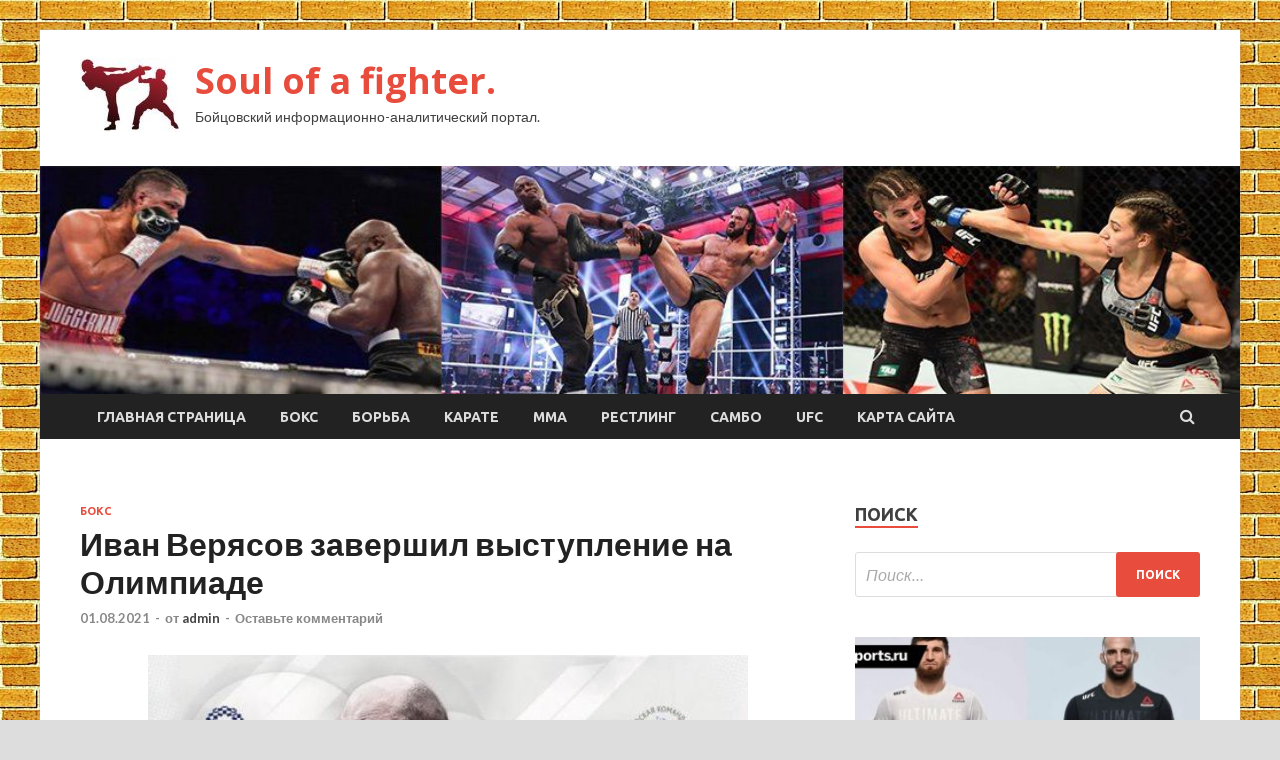

--- FILE ---
content_type: text/html; charset=UTF-8
request_url: http://qcysound.ru/boks/ivan-veriasov-zavershil-vystyplenie-na-olimpiade.html
body_size: 54582
content:
<!DOCTYPE html>
<html lang="ru-RU">
<head>
<meta charset="UTF-8">
<meta name="viewport" content="width=device-width, initial-scale=1">
<link rel="profile" href="http://gmpg.org/xfn/11">

<title>Иван Верясов завершил выступление на Олимпиаде &#8212; Soul of a fighter.</title>
<meta name='robots' content='max-image-preview:large' />
<link rel='dns-prefetch' href='//fonts.googleapis.com' />
<link rel="alternate" title="oEmbed (JSON)" type="application/json+oembed" href="http://qcysound.ru/wp-json/oembed/1.0/embed?url=http%3A%2F%2Fqcysound.ru%2Fboks%2Fivan-veriasov-zavershil-vystyplenie-na-olimpiade.html" />
<link rel="alternate" title="oEmbed (XML)" type="text/xml+oembed" href="http://qcysound.ru/wp-json/oembed/1.0/embed?url=http%3A%2F%2Fqcysound.ru%2Fboks%2Fivan-veriasov-zavershil-vystyplenie-na-olimpiade.html&#038;format=xml" />
<style id='wp-img-auto-sizes-contain-inline-css' type='text/css'>
img:is([sizes=auto i],[sizes^="auto," i]){contain-intrinsic-size:3000px 1500px}
/*# sourceURL=wp-img-auto-sizes-contain-inline-css */
</style>
<style id='wp-block-library-inline-css' type='text/css'>
:root{--wp-block-synced-color:#7a00df;--wp-block-synced-color--rgb:122,0,223;--wp-bound-block-color:var(--wp-block-synced-color);--wp-editor-canvas-background:#ddd;--wp-admin-theme-color:#007cba;--wp-admin-theme-color--rgb:0,124,186;--wp-admin-theme-color-darker-10:#006ba1;--wp-admin-theme-color-darker-10--rgb:0,107,160.5;--wp-admin-theme-color-darker-20:#005a87;--wp-admin-theme-color-darker-20--rgb:0,90,135;--wp-admin-border-width-focus:2px}@media (min-resolution:192dpi){:root{--wp-admin-border-width-focus:1.5px}}.wp-element-button{cursor:pointer}:root .has-very-light-gray-background-color{background-color:#eee}:root .has-very-dark-gray-background-color{background-color:#313131}:root .has-very-light-gray-color{color:#eee}:root .has-very-dark-gray-color{color:#313131}:root .has-vivid-green-cyan-to-vivid-cyan-blue-gradient-background{background:linear-gradient(135deg,#00d084,#0693e3)}:root .has-purple-crush-gradient-background{background:linear-gradient(135deg,#34e2e4,#4721fb 50%,#ab1dfe)}:root .has-hazy-dawn-gradient-background{background:linear-gradient(135deg,#faaca8,#dad0ec)}:root .has-subdued-olive-gradient-background{background:linear-gradient(135deg,#fafae1,#67a671)}:root .has-atomic-cream-gradient-background{background:linear-gradient(135deg,#fdd79a,#004a59)}:root .has-nightshade-gradient-background{background:linear-gradient(135deg,#330968,#31cdcf)}:root .has-midnight-gradient-background{background:linear-gradient(135deg,#020381,#2874fc)}:root{--wp--preset--font-size--normal:16px;--wp--preset--font-size--huge:42px}.has-regular-font-size{font-size:1em}.has-larger-font-size{font-size:2.625em}.has-normal-font-size{font-size:var(--wp--preset--font-size--normal)}.has-huge-font-size{font-size:var(--wp--preset--font-size--huge)}.has-text-align-center{text-align:center}.has-text-align-left{text-align:left}.has-text-align-right{text-align:right}.has-fit-text{white-space:nowrap!important}#end-resizable-editor-section{display:none}.aligncenter{clear:both}.items-justified-left{justify-content:flex-start}.items-justified-center{justify-content:center}.items-justified-right{justify-content:flex-end}.items-justified-space-between{justify-content:space-between}.screen-reader-text{border:0;clip-path:inset(50%);height:1px;margin:-1px;overflow:hidden;padding:0;position:absolute;width:1px;word-wrap:normal!important}.screen-reader-text:focus{background-color:#ddd;clip-path:none;color:#444;display:block;font-size:1em;height:auto;left:5px;line-height:normal;padding:15px 23px 14px;text-decoration:none;top:5px;width:auto;z-index:100000}html :where(.has-border-color){border-style:solid}html :where([style*=border-top-color]){border-top-style:solid}html :where([style*=border-right-color]){border-right-style:solid}html :where([style*=border-bottom-color]){border-bottom-style:solid}html :where([style*=border-left-color]){border-left-style:solid}html :where([style*=border-width]){border-style:solid}html :where([style*=border-top-width]){border-top-style:solid}html :where([style*=border-right-width]){border-right-style:solid}html :where([style*=border-bottom-width]){border-bottom-style:solid}html :where([style*=border-left-width]){border-left-style:solid}html :where(img[class*=wp-image-]){height:auto;max-width:100%}:where(figure){margin:0 0 1em}html :where(.is-position-sticky){--wp-admin--admin-bar--position-offset:var(--wp-admin--admin-bar--height,0px)}@media screen and (max-width:600px){html :where(.is-position-sticky){--wp-admin--admin-bar--position-offset:0px}}

/*# sourceURL=wp-block-library-inline-css */
</style><style id='global-styles-inline-css' type='text/css'>
:root{--wp--preset--aspect-ratio--square: 1;--wp--preset--aspect-ratio--4-3: 4/3;--wp--preset--aspect-ratio--3-4: 3/4;--wp--preset--aspect-ratio--3-2: 3/2;--wp--preset--aspect-ratio--2-3: 2/3;--wp--preset--aspect-ratio--16-9: 16/9;--wp--preset--aspect-ratio--9-16: 9/16;--wp--preset--color--black: #000000;--wp--preset--color--cyan-bluish-gray: #abb8c3;--wp--preset--color--white: #ffffff;--wp--preset--color--pale-pink: #f78da7;--wp--preset--color--vivid-red: #cf2e2e;--wp--preset--color--luminous-vivid-orange: #ff6900;--wp--preset--color--luminous-vivid-amber: #fcb900;--wp--preset--color--light-green-cyan: #7bdcb5;--wp--preset--color--vivid-green-cyan: #00d084;--wp--preset--color--pale-cyan-blue: #8ed1fc;--wp--preset--color--vivid-cyan-blue: #0693e3;--wp--preset--color--vivid-purple: #9b51e0;--wp--preset--gradient--vivid-cyan-blue-to-vivid-purple: linear-gradient(135deg,rgb(6,147,227) 0%,rgb(155,81,224) 100%);--wp--preset--gradient--light-green-cyan-to-vivid-green-cyan: linear-gradient(135deg,rgb(122,220,180) 0%,rgb(0,208,130) 100%);--wp--preset--gradient--luminous-vivid-amber-to-luminous-vivid-orange: linear-gradient(135deg,rgb(252,185,0) 0%,rgb(255,105,0) 100%);--wp--preset--gradient--luminous-vivid-orange-to-vivid-red: linear-gradient(135deg,rgb(255,105,0) 0%,rgb(207,46,46) 100%);--wp--preset--gradient--very-light-gray-to-cyan-bluish-gray: linear-gradient(135deg,rgb(238,238,238) 0%,rgb(169,184,195) 100%);--wp--preset--gradient--cool-to-warm-spectrum: linear-gradient(135deg,rgb(74,234,220) 0%,rgb(151,120,209) 20%,rgb(207,42,186) 40%,rgb(238,44,130) 60%,rgb(251,105,98) 80%,rgb(254,248,76) 100%);--wp--preset--gradient--blush-light-purple: linear-gradient(135deg,rgb(255,206,236) 0%,rgb(152,150,240) 100%);--wp--preset--gradient--blush-bordeaux: linear-gradient(135deg,rgb(254,205,165) 0%,rgb(254,45,45) 50%,rgb(107,0,62) 100%);--wp--preset--gradient--luminous-dusk: linear-gradient(135deg,rgb(255,203,112) 0%,rgb(199,81,192) 50%,rgb(65,88,208) 100%);--wp--preset--gradient--pale-ocean: linear-gradient(135deg,rgb(255,245,203) 0%,rgb(182,227,212) 50%,rgb(51,167,181) 100%);--wp--preset--gradient--electric-grass: linear-gradient(135deg,rgb(202,248,128) 0%,rgb(113,206,126) 100%);--wp--preset--gradient--midnight: linear-gradient(135deg,rgb(2,3,129) 0%,rgb(40,116,252) 100%);--wp--preset--font-size--small: 13px;--wp--preset--font-size--medium: 20px;--wp--preset--font-size--large: 36px;--wp--preset--font-size--x-large: 42px;--wp--preset--spacing--20: 0.44rem;--wp--preset--spacing--30: 0.67rem;--wp--preset--spacing--40: 1rem;--wp--preset--spacing--50: 1.5rem;--wp--preset--spacing--60: 2.25rem;--wp--preset--spacing--70: 3.38rem;--wp--preset--spacing--80: 5.06rem;--wp--preset--shadow--natural: 6px 6px 9px rgba(0, 0, 0, 0.2);--wp--preset--shadow--deep: 12px 12px 50px rgba(0, 0, 0, 0.4);--wp--preset--shadow--sharp: 6px 6px 0px rgba(0, 0, 0, 0.2);--wp--preset--shadow--outlined: 6px 6px 0px -3px rgb(255, 255, 255), 6px 6px rgb(0, 0, 0);--wp--preset--shadow--crisp: 6px 6px 0px rgb(0, 0, 0);}:where(.is-layout-flex){gap: 0.5em;}:where(.is-layout-grid){gap: 0.5em;}body .is-layout-flex{display: flex;}.is-layout-flex{flex-wrap: wrap;align-items: center;}.is-layout-flex > :is(*, div){margin: 0;}body .is-layout-grid{display: grid;}.is-layout-grid > :is(*, div){margin: 0;}:where(.wp-block-columns.is-layout-flex){gap: 2em;}:where(.wp-block-columns.is-layout-grid){gap: 2em;}:where(.wp-block-post-template.is-layout-flex){gap: 1.25em;}:where(.wp-block-post-template.is-layout-grid){gap: 1.25em;}.has-black-color{color: var(--wp--preset--color--black) !important;}.has-cyan-bluish-gray-color{color: var(--wp--preset--color--cyan-bluish-gray) !important;}.has-white-color{color: var(--wp--preset--color--white) !important;}.has-pale-pink-color{color: var(--wp--preset--color--pale-pink) !important;}.has-vivid-red-color{color: var(--wp--preset--color--vivid-red) !important;}.has-luminous-vivid-orange-color{color: var(--wp--preset--color--luminous-vivid-orange) !important;}.has-luminous-vivid-amber-color{color: var(--wp--preset--color--luminous-vivid-amber) !important;}.has-light-green-cyan-color{color: var(--wp--preset--color--light-green-cyan) !important;}.has-vivid-green-cyan-color{color: var(--wp--preset--color--vivid-green-cyan) !important;}.has-pale-cyan-blue-color{color: var(--wp--preset--color--pale-cyan-blue) !important;}.has-vivid-cyan-blue-color{color: var(--wp--preset--color--vivid-cyan-blue) !important;}.has-vivid-purple-color{color: var(--wp--preset--color--vivid-purple) !important;}.has-black-background-color{background-color: var(--wp--preset--color--black) !important;}.has-cyan-bluish-gray-background-color{background-color: var(--wp--preset--color--cyan-bluish-gray) !important;}.has-white-background-color{background-color: var(--wp--preset--color--white) !important;}.has-pale-pink-background-color{background-color: var(--wp--preset--color--pale-pink) !important;}.has-vivid-red-background-color{background-color: var(--wp--preset--color--vivid-red) !important;}.has-luminous-vivid-orange-background-color{background-color: var(--wp--preset--color--luminous-vivid-orange) !important;}.has-luminous-vivid-amber-background-color{background-color: var(--wp--preset--color--luminous-vivid-amber) !important;}.has-light-green-cyan-background-color{background-color: var(--wp--preset--color--light-green-cyan) !important;}.has-vivid-green-cyan-background-color{background-color: var(--wp--preset--color--vivid-green-cyan) !important;}.has-pale-cyan-blue-background-color{background-color: var(--wp--preset--color--pale-cyan-blue) !important;}.has-vivid-cyan-blue-background-color{background-color: var(--wp--preset--color--vivid-cyan-blue) !important;}.has-vivid-purple-background-color{background-color: var(--wp--preset--color--vivid-purple) !important;}.has-black-border-color{border-color: var(--wp--preset--color--black) !important;}.has-cyan-bluish-gray-border-color{border-color: var(--wp--preset--color--cyan-bluish-gray) !important;}.has-white-border-color{border-color: var(--wp--preset--color--white) !important;}.has-pale-pink-border-color{border-color: var(--wp--preset--color--pale-pink) !important;}.has-vivid-red-border-color{border-color: var(--wp--preset--color--vivid-red) !important;}.has-luminous-vivid-orange-border-color{border-color: var(--wp--preset--color--luminous-vivid-orange) !important;}.has-luminous-vivid-amber-border-color{border-color: var(--wp--preset--color--luminous-vivid-amber) !important;}.has-light-green-cyan-border-color{border-color: var(--wp--preset--color--light-green-cyan) !important;}.has-vivid-green-cyan-border-color{border-color: var(--wp--preset--color--vivid-green-cyan) !important;}.has-pale-cyan-blue-border-color{border-color: var(--wp--preset--color--pale-cyan-blue) !important;}.has-vivid-cyan-blue-border-color{border-color: var(--wp--preset--color--vivid-cyan-blue) !important;}.has-vivid-purple-border-color{border-color: var(--wp--preset--color--vivid-purple) !important;}.has-vivid-cyan-blue-to-vivid-purple-gradient-background{background: var(--wp--preset--gradient--vivid-cyan-blue-to-vivid-purple) !important;}.has-light-green-cyan-to-vivid-green-cyan-gradient-background{background: var(--wp--preset--gradient--light-green-cyan-to-vivid-green-cyan) !important;}.has-luminous-vivid-amber-to-luminous-vivid-orange-gradient-background{background: var(--wp--preset--gradient--luminous-vivid-amber-to-luminous-vivid-orange) !important;}.has-luminous-vivid-orange-to-vivid-red-gradient-background{background: var(--wp--preset--gradient--luminous-vivid-orange-to-vivid-red) !important;}.has-very-light-gray-to-cyan-bluish-gray-gradient-background{background: var(--wp--preset--gradient--very-light-gray-to-cyan-bluish-gray) !important;}.has-cool-to-warm-spectrum-gradient-background{background: var(--wp--preset--gradient--cool-to-warm-spectrum) !important;}.has-blush-light-purple-gradient-background{background: var(--wp--preset--gradient--blush-light-purple) !important;}.has-blush-bordeaux-gradient-background{background: var(--wp--preset--gradient--blush-bordeaux) !important;}.has-luminous-dusk-gradient-background{background: var(--wp--preset--gradient--luminous-dusk) !important;}.has-pale-ocean-gradient-background{background: var(--wp--preset--gradient--pale-ocean) !important;}.has-electric-grass-gradient-background{background: var(--wp--preset--gradient--electric-grass) !important;}.has-midnight-gradient-background{background: var(--wp--preset--gradient--midnight) !important;}.has-small-font-size{font-size: var(--wp--preset--font-size--small) !important;}.has-medium-font-size{font-size: var(--wp--preset--font-size--medium) !important;}.has-large-font-size{font-size: var(--wp--preset--font-size--large) !important;}.has-x-large-font-size{font-size: var(--wp--preset--font-size--x-large) !important;}
/*# sourceURL=global-styles-inline-css */
</style>

<style id='classic-theme-styles-inline-css' type='text/css'>
/*! This file is auto-generated */
.wp-block-button__link{color:#fff;background-color:#32373c;border-radius:9999px;box-shadow:none;text-decoration:none;padding:calc(.667em + 2px) calc(1.333em + 2px);font-size:1.125em}.wp-block-file__button{background:#32373c;color:#fff;text-decoration:none}
/*# sourceURL=/wp-includes/css/classic-themes.min.css */
</style>
<link rel='stylesheet' id='hitmag-style-css' href='http://qcysound.ru/wp-content/themes/hitmag/style.css' type='text/css' media='all' />
<link rel='stylesheet' id='jquery-flexslider-css' href='http://qcysound.ru/wp-content/themes/hitmag/css/flexslider.css' type='text/css' media='screen' />
<link rel='stylesheet' id='jquery-magnific-popup-css' href='http://qcysound.ru/wp-content/themes/hitmag/css/magnific-popup.css' type='text/css' media='all' />
<script type="text/javascript" src="http://qcysound.ru/wp-includes/js/jquery/jquery.min.js" id="jquery-core-js"></script>
<script type="text/javascript" src="http://qcysound.ru/wp-includes/js/jquery/jquery-migrate.min.js" id="jquery-migrate-js"></script>
<script type="text/javascript" id="wp-disable-css-lazy-load-js-extra">
/* <![CDATA[ */
var WpDisableAsyncLinks = {"wp-disable-font-awesome":"http://qcysound.ru/wp-content/themes/hitmag/css/font-awesome.min.css","wp-disable-google-fonts":"//fonts.googleapis.com/css?family=Ubuntu:400,500,700|Lato:400,700,400italic,700italic|Open%20Sans:400,400italic,700&subset=latin,latin-ext"};
//# sourceURL=wp-disable-css-lazy-load-js-extra
/* ]]> */
</script>
<script type="text/javascript" src="http://qcysound.ru/wp-content/plugins/wp-disable/js/css-lazy-load.min.js" id="wp-disable-css-lazy-load-js"></script>
<link rel="canonical" href="http://qcysound.ru/boks/ivan-veriasov-zavershil-vystyplenie-na-olimpiade.html" />
<link rel="pingback" href="http://qcysound.ru/xmlrpc.php">
<meta name="description" content="            Российский боксер&nbsp; Иван Верясов в четвертьфинальном поединке в весовой категории свыше 91 кг у�">
<style type="text/css" id="custom-background-css">
body.custom-background { background-image: url("http://qcysound.ru/wp-content/uploads/2021/07/kirpich.jpg"); background-position: left top; background-size: auto; background-repeat: repeat; background-attachment: scroll; }
</style>
	<link rel="icon" href="http://qcysound.ru/wp-content/uploads/2021/07/boyeviye_iskusstva-150x150.jpg" sizes="32x32" />
<link rel="icon" href="http://qcysound.ru/wp-content/uploads/2021/07/boyeviye_iskusstva-e1627365618181.jpg" sizes="192x192" />
<link rel="apple-touch-icon" href="http://qcysound.ru/wp-content/uploads/2021/07/boyeviye_iskusstva-e1627365618181.jpg" />
<meta name="msapplication-TileImage" content="http://qcysound.ru/wp-content/uploads/2021/07/boyeviye_iskusstva-e1627365618181.jpg" />
<link rel="alternate" type="application/rss+xml" title="RSS" href="http://qcysound.ru/rsslatest.xml" /></head>

<body class="wp-singular post-template-default single single-post postid-790 single-format-standard custom-background wp-custom-logo wp-theme-hitmag th-right-sidebar">

<div id="page" class="site hitmag-wrapper">
	<a class="skip-link screen-reader-text" href="#content">Перейти к содержимому</a>

	<header id="masthead" class="site-header" role="banner">
		
		
		<div class="header-main-area">
			<div class="hm-container">
			<div class="site-branding">
				<div class="site-branding-content">
					<div class="hm-logo">
						<a href="http://qcysound.ru/" class="custom-logo-link" rel="home"><img width="100" height="74" src="http://qcysound.ru/wp-content/uploads/2021/07/boyeviye_iskusstva-e1627365618181.jpg" class="custom-logo" alt="Soul of a fighter." decoding="async" /></a>					</div><!-- .hm-logo -->

					<div class="hm-site-title">
													<p class="site-title"><a href="http://qcysound.ru/" rel="home">Soul of a fighter.</a></p>
													<p class="site-description">Бойцовский информационно-аналитический портал.</p>
											</div><!-- .hm-site-title -->
				</div><!-- .site-branding-content -->
			</div><!-- .site-branding -->

						</div><!-- .hm-container -->
		</div><!-- .header-main-area -->

		<div class="hm-header-image"><img src="http://qcysound.ru/wp-content/uploads/2021/07/soul_fight_croped.jpg" height="199" width="1046" alt="" /></div>
		<div class="hm-nav-container">
			<nav id="site-navigation" class="main-navigation" role="navigation">
				<div class="hm-container">
				<div class="menu-glavnoe-menyu-container"><ul id="primary-menu" class="menu"><li id="menu-item-16" class="menu-item menu-item-type-custom menu-item-object-custom menu-item-home menu-item-16"><a href="http://qcysound.ru/">Главная страница</a></li>
<li id="menu-item-83" class="menu-item menu-item-type-taxonomy menu-item-object-category current-post-ancestor current-menu-parent current-post-parent menu-item-83"><a href="http://qcysound.ru/category/boks">Бокс</a></li>
<li id="menu-item-80" class="menu-item menu-item-type-taxonomy menu-item-object-category menu-item-80"><a href="http://qcysound.ru/category/borba">Борьба</a></li>
<li id="menu-item-85" class="menu-item menu-item-type-taxonomy menu-item-object-category menu-item-85"><a href="http://qcysound.ru/category/karate">Карате</a></li>
<li id="menu-item-81" class="menu-item menu-item-type-taxonomy menu-item-object-category menu-item-81"><a href="http://qcysound.ru/category/mma">MMA</a></li>
<li id="menu-item-86" class="menu-item menu-item-type-taxonomy menu-item-object-category menu-item-86"><a href="http://qcysound.ru/category/restling">Рестлинг</a></li>
<li id="menu-item-84" class="menu-item menu-item-type-taxonomy menu-item-object-category menu-item-84"><a href="http://qcysound.ru/category/sambo">Самбо</a></li>
<li id="menu-item-82" class="menu-item menu-item-type-taxonomy menu-item-object-category menu-item-82"><a href="http://qcysound.ru/category/ufc">UFC</a></li>
<li id="menu-item-1438" class="menu-item menu-item-type-post_type menu-item-object-page menu-item-1438"><a href="http://qcysound.ru/karta-sajta">Карта сайта</a></li>
</ul></div>
									<div class="hm-search-button-icon"></div>
					<div class="hm-search-box-container">
						<div class="hm-search-box">
							<form role="search" method="get" class="search-form" action="http://qcysound.ru/">
				<label>
					<span class="screen-reader-text">Найти:</span>
					<input type="search" class="search-field" placeholder="Поиск&hellip;" value="" name="s" />
				</label>
				<input type="submit" class="search-submit" value="Поиск" />
			</form>						</div><!-- th-search-box -->
					</div><!-- .th-search-box-container -->
								</div><!-- .hm-container -->
			</nav><!-- #site-navigation -->
			<a href="#" class="navbutton" id="main-nav-button">Главное меню</a>
			<div class="responsive-mainnav"></div>
		</div><!-- .hm-nav-container -->

		
	</header><!-- #masthead -->

	<div id="content" class="site-content">
		<div class="hm-container">

	<div id="primary" class="content-area">
		<main id="main" class="site-main" role="main">

		
<article id="post-790" class="hitmag-single post-790 post type-post status-publish format-standard has-post-thumbnail hentry category-boks">
	<header class="entry-header">
		<div class="cat-links"><a href="http://qcysound.ru/category/boks" rel="category tag">Бокс</a></div><h1 class="entry-title">Иван Верясов завершил выступление на Олимпиаде</h1>		<div class="entry-meta">
			<span class="posted-on"><a href="http://qcysound.ru/boks/ivan-veriasov-zavershil-vystyplenie-na-olimpiade.html" rel="bookmark"><time class="entry-date published updated" datetime="2021-08-01T20:40:04+03:00">01.08.2021</time></a></span><span class="meta-sep"> - </span><span class="byline"> от <span class="author vcard"><a class="url fn n" href="http://qcysound.ru/author/admin">admin</a></span></span><span class="meta-sep"> - </span><span class="comments-link"><a href="http://qcysound.ru/boks/ivan-veriasov-zavershil-vystyplenie-na-olimpiade.html#respond">Оставьте комментарий</a></span>		</div><!-- .entry-meta -->
		
	</header><!-- .entry-header -->
	
	

	<div class="entry-content">
		<p><img decoding="async" alt="Иван Верясов завершил выступление на Олимпиаде" src="/wp-content/uploads/2021/08/ivan-verjasov-zavershil-vystuplenie-na-olimpiade-cd259f0.jpg" class="aligncenter" /></p>
<p><p>Российский боксер&nbsp; Иван Верясов в четвертьфинальном поединке в весовой категории свыше 91 кг уступил раздельным решением судей со счетом 1-4 спортсмену из Казахстана Камшибеку Кункабаеву и завершил выступления на Олимпийских играх в Токио.</p>
<p>     Иван <span id="more-790"></span>ВерясовОИ-2020           </p>
<p><i class="fas fa-exclamation"></i> </p>
<p>Источник: <a href="https://allboxing.ru/news/20210801-1751/ivan-veryasov-zavershil-vystuplenie-na-olimpiade" rel="nofollow noopener" target="_blank"> allboxing.ru</a> </p>
	</div><!-- .entry-content -->

	<footer class="entry-footer">
			</footer><!-- .entry-footer -->
</article><!-- #post-## -->

    <div class="hm-related-posts">
    
    <div class="wt-container">
        <h4 class="widget-title">Похожие записи</h4>
    </div>

    <div class="hmrp-container">

        
                <div class="hm-rel-post">
                    <a href="http://qcysound.ru/boks/boi-teofimo-lopesa-i-djordja-kembososa-planiryetsia-na-5-oktiabria.html" rel="bookmark" title="Бой Теофимо Лопеса и Джорджа Кэмбососа планируется на 5 октября">
                        <img width="348" height="215" src="http://qcysound.ru/wp-content/uploads/2021/08/boj-teofimo-lopesa-i-dzhordzha-kembososa-planiruetsja-na-5-oktjabrja-16ef795-348x215.png" class="attachment-hitmag-grid size-hitmag-grid wp-post-image" alt="" decoding="async" fetchpriority="high" />                    </a>
                    <h3 class="post-title">
                        <a href="http://qcysound.ru/boks/boi-teofimo-lopesa-i-djordja-kembososa-planiryetsia-na-5-oktiabria.html" rel="bookmark" title="Бой Теофимо Лопеса и Джорджа Кэмбососа планируется на 5 октября">
                            Бой Теофимо Лопеса и Джорджа Кэмбососа планируется на 5 октября                        </a>
                    </h3>
                    <p class="hms-meta"><time class="entry-date published updated" datetime="2021-08-24T15:40:05+03:00">24.08.2021</time></p>
                </div>
            
            
                <div class="hm-rel-post">
                    <a href="http://qcysound.ru/boks/mir-boksa-vyigral-torgi-na-boi-alekseia-egorova-i-arsena-gylamiriana.html" rel="bookmark" title="Мир Бокса выиграл торги на бой Алексея Егорова и Арсена Гуламиряна">
                        <img width="348" height="215" src="http://qcysound.ru/wp-content/uploads/2021/08/mir-boksa-vyigral-torgi-na-boj-alekseja-egorova-i-arsena-gulamirjana-11e6188-348x215.jpg" class="attachment-hitmag-grid size-hitmag-grid wp-post-image" alt="" decoding="async" />                    </a>
                    <h3 class="post-title">
                        <a href="http://qcysound.ru/boks/mir-boksa-vyigral-torgi-na-boi-alekseia-egorova-i-arsena-gylamiriana.html" rel="bookmark" title="Мир Бокса выиграл торги на бой Алексея Егорова и Арсена Гуламиряна">
                            Мир Бокса выиграл торги на бой Алексея Егорова и Арсена Гуламиряна                        </a>
                    </h3>
                    <p class="hms-meta"><time class="entry-date published updated" datetime="2021-08-24T15:40:04+03:00">24.08.2021</time></p>
                </div>
            
            
                <div class="hm-rel-post">
                    <a href="http://qcysound.ru/boks/hilberto-ramires-rysskie-znaut-chto-ia-pobu-bivola-i-beterbieva.html" rel="bookmark" title="Хильберто Рамирес: Русские знают, что я побью Бивола и Бетербиева">
                        <img width="348" height="215" src="http://qcysound.ru/wp-content/uploads/2021/08/hilberto-ramires-russkie-znajut-chto-ja-pobju-bivola-i-beterbieva-938b864-348x215.jpg" class="attachment-hitmag-grid size-hitmag-grid wp-post-image" alt="" decoding="async" />                    </a>
                    <h3 class="post-title">
                        <a href="http://qcysound.ru/boks/hilberto-ramires-rysskie-znaut-chto-ia-pobu-bivola-i-beterbieva.html" rel="bookmark" title="Хильберто Рамирес: Русские знают, что я побью Бивола и Бетербиева">
                            Хильберто Рамирес: Русские знают, что я побью Бивола и Бетербиева                        </a>
                    </h3>
                    <p class="hms-meta"><time class="entry-date published updated" datetime="2021-08-24T15:40:03+03:00">24.08.2021</time></p>
                </div>
            
            
    </div>
    </div>

    
	<nav class="navigation post-navigation" aria-label="Записи">
		<h2 class="screen-reader-text">Навигация по записям</h2>
		<div class="nav-links"><div class="nav-previous"><a href="http://qcysound.ru/boks/rezyltaty-olimpiady-za-1-avgysta.html" rel="prev"><span class="meta-nav" aria-hidden="true">Предыдущая статья</span> <span class="post-title">Результаты Олимпиады за 1 августа</span></a></div><div class="nav-next"><a href="http://qcysound.ru/restling/itogi-2020-go-ot-podpicchikov-won.html" rel="next"><span class="meta-nav" aria-hidden="true">Следующая статья</span> <span class="post-title">Итоги 2020-го от подпиcчиков WON</span></a></div></div>
	</nav><div class="hm-authorbox">

    <div class="hm-author-img">
        <img alt='' src='https://secure.gravatar.com/avatar/5fdb85cac86e45de2473cae2fb150b8501f466c267d3d07ed0727a97153d5b64?s=100&#038;d=mm&#038;r=g' srcset='https://secure.gravatar.com/avatar/5fdb85cac86e45de2473cae2fb150b8501f466c267d3d07ed0727a97153d5b64?s=200&#038;d=mm&#038;r=g 2x' class='avatar avatar-100 photo' height='100' width='100' loading='lazy' decoding='async'/>    </div>

    <div class="hm-author-content">
        <h4 class="author-name">О admin</h4>
        <p class="author-description"></p>
        <a class="author-posts-link" href="http://qcysound.ru/author/admin" title="admin">
            Посмотреть все записи автора admin &rarr;        </a>
    </div>

</div>
		</main><!-- #main -->
	</div><!-- #primary -->

<p></p>


<aside id="secondary" class="widget-area" role="complementary">
	<section id="search-3" class="widget widget_search"><h4 class="widget-title">Поиск</h4><form role="search" method="get" class="search-form" action="http://qcysound.ru/">
				<label>
					<span class="screen-reader-text">Найти:</span>
					<input type="search" class="search-field" placeholder="Поиск&hellip;" value="" name="s" />
				</label>
				<input type="submit" class="search-submit" value="Поиск" />
			</form></section><section id="hitmag_dual_category_posts-2" class="widget widget_hitmag_dual_category_posts">		<!-- Category 1 -->
		<div class="hm-dualc-left">
			
                                                                    
                        <div class="hmbd-post">
                                                            <a href="http://qcysound.ru/ufc/boi-mejdy-ankalaevym-i-ozdemirom-perenesen-on-proidet-v-karde-ufc-267.html" title="Бой между Анкалаевым и Оздемиром перенесен. Он пройдет в карде UFC 267"><img width="348" height="215" src="http://qcysound.ru/wp-content/uploads/2021/08/boj-mezhdu-ankalaevym-i-ozdemirom-perenesen-on-projdet-v-karde-ufc-267-d43b395-348x215.jpg" class="attachment-hitmag-grid size-hitmag-grid wp-post-image" alt="" decoding="async" loading="lazy" /></a>
                            
                            <div class="cat-links"><a href="http://qcysound.ru/category/ufc" rel="category tag">UFC</a></div>
                            <h3 class="hmb-entry-title"><a href="http://qcysound.ru/ufc/boi-mejdy-ankalaevym-i-ozdemirom-perenesen-on-proidet-v-karde-ufc-267.html" rel="bookmark">Бой между Анкалаевым и Оздемиром перенесен. Он пройдет в карде UFC 267</a></h3>						

                            <div class="hmb-entry-meta">
                                <span class="posted-on"><a href="http://qcysound.ru/ufc/boi-mejdy-ankalaevym-i-ozdemirom-perenesen-on-proidet-v-karde-ufc-267.html" rel="bookmark"><time class="entry-date published updated" datetime="2021-08-24T14:40:05+03:00">24.08.2021</time></a></span><span class="meta-sep"> - </span><span class="byline"> от <span class="author vcard"><a class="url fn n" href="http://qcysound.ru/author/admin">admin</a></span></span><span class="meta-sep"> - </span><span class="comments-link"><a href="http://qcysound.ru/ufc/boi-mejdy-ankalaevym-i-ozdemirom-perenesen-on-proidet-v-karde-ufc-267.html#respond">Оставьте комментарий</a></span>                            </div><!-- .entry-meta -->

                            <div class="hmb-entry-summary"><p>Поединок между полутяжеловесами UFC Волканом Оздемиром и Магомедом Анкалаевым перенесен. Изначально он должен был пройти 4 сентября, но теперь состоится 30 октября в Абу-Даби в рамках карда турнира UFC 267. &hellip; </p>
</div>
                        </div><!-- .hmbd-post -->

                                                                                                    <div class="hms-post">
                                                            <div class="hms-thumb">
                                    <a href="http://qcysound.ru/ufc/promorolik-boia-verhoven-overim.html" rel="bookmark" title="Проморолик боя Верховен – Оверим">	
                                        <img width="135" height="93" src="http://qcysound.ru/wp-content/uploads/2021/08/promorolik-boja-verhoven-overim-511a6b8-135x93.jpg" class="attachment-hitmag-thumbnail size-hitmag-thumbnail wp-post-image" alt="" decoding="async" loading="lazy" />                                    </a>
                                </div>
                                                        <div class="hms-details">
                                <h3 class="hms-title"><a href="http://qcysound.ru/ufc/promorolik-boia-verhoven-overim.html" rel="bookmark">Проморолик боя Верховен – Оверим</a></h3>                                <p class="hms-meta"><time class="entry-date published updated" datetime="2021-08-24T14:40:04+03:00">24.08.2021</time></p>
                            </div>
                        </div>
                                                                                                    <div class="hms-post">
                                                            <div class="hms-thumb">
                                    <a href="http://qcysound.ru/ufc/siril-gan-lychshii-tiajeloves-v-mma-priamo-seichas-soobshaet-habib.html" rel="bookmark" title="«Сирил Ган – лучший тяжеловес в ММА прямо сейчас», сообщает Хабиб">	
                                        <img width="135" height="93" src="http://qcysound.ru/wp-content/uploads/2021/08/siril-gan-luchshij-tjazheloves-v-mma-prjamo-sejchas-soobshhaet-habib-a6e61aa-135x93.jpg" class="attachment-hitmag-thumbnail size-hitmag-thumbnail wp-post-image" alt="" decoding="async" loading="lazy" />                                    </a>
                                </div>
                                                        <div class="hms-details">
                                <h3 class="hms-title"><a href="http://qcysound.ru/ufc/siril-gan-lychshii-tiajeloves-v-mma-priamo-seichas-soobshaet-habib.html" rel="bookmark">«Сирил Ган – лучший тяжеловес в ММА прямо сейчас», сообщает Хабиб</a></h3>                                <p class="hms-meta"><time class="entry-date published updated" datetime="2021-08-24T14:40:03+03:00">24.08.2021</time></p>
                            </div>
                        </div>
                                                                                                    <div class="hms-post">
                                                            <div class="hms-thumb">
                                    <a href="http://qcysound.ru/ufc/prikonchy-ego-kak-nastoiashii-ohotnik-soobshaet-djeik-pol-pro-boi-s-vydli.html" rel="bookmark" title="«Прикончу его, как настоящий охотник», сообщает Джейк Пол про бой с Вудли">	
                                        <img width="135" height="93" src="http://qcysound.ru/wp-content/uploads/2021/08/prikonchu-ego-kak-nastojashhij-ohotnik-soobshhaet-dzhejk-pol-pro-boj-s-vudli-8275a31-135x93.jpg" class="attachment-hitmag-thumbnail size-hitmag-thumbnail wp-post-image" alt="" decoding="async" loading="lazy" />                                    </a>
                                </div>
                                                        <div class="hms-details">
                                <h3 class="hms-title"><a href="http://qcysound.ru/ufc/prikonchy-ego-kak-nastoiashii-ohotnik-soobshaet-djeik-pol-pro-boi-s-vydli.html" rel="bookmark">«Прикончу его, как настоящий охотник», сообщает Джейк Пол про бой с Вудли</a></h3>                                <p class="hms-meta"><time class="entry-date published updated" datetime="2021-08-24T07:40:04+03:00">24.08.2021</time></p>
                            </div>
                        </div>
                                                                                                    <div class="hms-post">
                                                            <div class="hms-thumb">
                                    <a href="http://qcysound.ru/ufc/mahachev-dal-prognoz-na-boi-oliveira-pore-i-geidji-chendler.html" rel="bookmark" title="Махачев дал прогноз на бои Оливейра – Порье и Гейджи – Чендлер">	
                                        <img width="135" height="93" src="http://qcysound.ru/wp-content/uploads/2021/08/mahachev-dal-prognoz-na-boi-olivejra-pore-i-gejdzhi-chendler-7859633-135x93.jpg" class="attachment-hitmag-thumbnail size-hitmag-thumbnail wp-post-image" alt="" decoding="async" loading="lazy" />                                    </a>
                                </div>
                                                        <div class="hms-details">
                                <h3 class="hms-title"><a href="http://qcysound.ru/ufc/mahachev-dal-prognoz-na-boi-oliveira-pore-i-geidji-chendler.html" rel="bookmark">Махачев дал прогноз на бои Оливейра – Порье и Гейджи – Чендлер</a></h3>                                <p class="hms-meta"><time class="entry-date published updated" datetime="2021-08-24T07:40:03+03:00">24.08.2021</time></p>
                            </div>
                        </div>
                                                                                                    <div class="hms-post">
                                                            <div class="hms-thumb">
                                    <a href="http://qcysound.ru/ufc/neit-diaz-pro-vtoroi-boi-s-konorom-nachalo-ery-syperboev-floid-sestry-pol-utybery-po-vsemy-miry-ne-blagodarite.html" rel="bookmark" title="Нейт Диаз про второй бой с Конором: «Начало эры супербоев. Флойд, сестры Пол, ютуберы по всему миру – не благодарите»">	
                                        <img width="135" height="93" src="http://qcysound.ru/wp-content/uploads/2021/08/nejt-diaz-pro-vtoroj-boj-s-konorom-nachalo-ery-superboev-flojd-sestry-pol-jutubery-po-vsemu-miru-ne-blagodarite-a135834-135x93.jpg" class="attachment-hitmag-thumbnail size-hitmag-thumbnail wp-post-image" alt="" decoding="async" loading="lazy" />                                    </a>
                                </div>
                                                        <div class="hms-details">
                                <h3 class="hms-title"><a href="http://qcysound.ru/ufc/neit-diaz-pro-vtoroi-boi-s-konorom-nachalo-ery-syperboev-floid-sestry-pol-utybery-po-vsemy-miry-ne-blagodarite.html" rel="bookmark">Нейт Диаз про второй бой с Конором: «Начало эры супербоев. Флойд, сестры Пол, ютуберы по всему миру – не благодарите»</a></h3>                                <p class="hms-meta"><time class="entry-date published updated" datetime="2021-08-24T07:40:02+03:00">24.08.2021</time></p>
                            </div>
                        </div>
                                                                                    
		</div><!-- .hm-dualc-left -->


		<!-- Category 2 -->

		<div class="hm-dualc-right">
			
							
                            
                    <div class="hmbd-post">
                                                    <a href="http://qcysound.ru/restling/wwe-monday-night-raw-23-08-2021.html" title="WWE Monday Night RAW 23.08.2021"><img width="348" height="215" src="http://qcysound.ru/wp-content/uploads/2021/08/wwe-monday-night-raw-23082021-6ad52af-348x215.jpg" class="attachment-hitmag-grid size-hitmag-grid wp-post-image" alt="" decoding="async" loading="lazy" /></a>
                        
                        <div class="cat-links"><a href="http://qcysound.ru/category/restling" rel="category tag">Рестлинг</a></div>
                        <h3 class="hmb-entry-title"><a href="http://qcysound.ru/restling/wwe-monday-night-raw-23-08-2021.html" rel="bookmark">WWE Monday Night RAW 23.08.2021</a></h3>						
                        
                        <div class="hmb-entry-meta">
                                <span class="posted-on"><a href="http://qcysound.ru/restling/wwe-monday-night-raw-23-08-2021.html" rel="bookmark"><time class="entry-date published updated" datetime="2021-08-24T16:40:03+03:00">24.08.2021</time></a></span><span class="meta-sep"> - </span><span class="byline"> от <span class="author vcard"><a class="url fn n" href="http://qcysound.ru/author/admin">admin</a></span></span><span class="meta-sep"> - </span><span class="comments-link"><a href="http://qcysound.ru/restling/wwe-monday-night-raw-23-08-2021.html#respond">Оставьте комментарий</a></span>                        </div><!-- .entry-meta -->
                        <div class="hmb-entry-summary"><p>чемпион США Дэмиан Прист победил чемпиона WWE Бобби Лэшли (с МВП) по дисквалификации; чемпион США Дэмиан Прист и Дрю МакИнтайр победили чемпиона WWE Бобби Лэшли (с МВП) и Шеймуса; Кэррион &hellip; </p>
</div>
                    </div><!-- .hmdb-post -->
                    
                                                                    
                    <div class="hms-post">
                                                    <div class="hms-thumb">
                                <a href="http://qcysound.ru/restling/istoriia-adama-koyla-v-nxt-podoshla-k-koncy.html" rel="bookmark" title="История Адама Коула в NXT подошла к концу">	
                                    <img width="135" height="93" src="http://qcysound.ru/wp-content/uploads/2021/08/istorija-adama-koula-v-nxt-podoshla-k-koncu-fb982d0-135x93.png" class="attachment-hitmag-thumbnail size-hitmag-thumbnail wp-post-image" alt="" decoding="async" loading="lazy" />                                </a>
                            </div>
                                                <div class="hms-details">
                            <h3 class="hms-title"><a href="http://qcysound.ru/restling/istoriia-adama-koyla-v-nxt-podoshla-k-koncy.html" rel="bookmark">История Адама Коула в NXT подошла к концу</a></h3>                            <p class="hms-meta"><time class="entry-date published updated" datetime="2021-08-24T09:40:02+03:00">24.08.2021</time></p>
                        </div>
                    </div>

                                                                    
                    <div class="hms-post">
                                                    <div class="hms-thumb">
                                <a href="http://qcysound.ru/restling/statys-bekki-linch-i-sashi-benks.html" rel="bookmark" title="Статус Бэкки Линч и Саши Бэнкс">	
                                    <img width="135" height="93" src="http://qcysound.ru/wp-content/uploads/2021/08/status-bekki-linch-i-sashi-benks-9908ef1-135x93.png" class="attachment-hitmag-thumbnail size-hitmag-thumbnail wp-post-image" alt="" decoding="async" loading="lazy" />                                </a>
                            </div>
                                                <div class="hms-details">
                            <h3 class="hms-title"><a href="http://qcysound.ru/restling/statys-bekki-linch-i-sashi-benks.html" rel="bookmark">Статус Бэкки Линч и Саши Бэнкс</a></h3>                            <p class="hms-meta"><time class="entry-date published updated" datetime="2021-08-24T02:40:03+03:00">24.08.2021</time></p>
                        </div>
                    </div>

                                                                    
                    <div class="hms-post">
                                                    <div class="hms-thumb">
                                <a href="http://qcysound.ru/restling/reiting-aew-rampage-ot-20-08-2021.html" rel="bookmark" title="Рейтинг AEW Rampage от 20.08.2021">	
                                    <img width="135" height="93" src="http://qcysound.ru/wp-content/uploads/2021/08/rejting-aew-rampage-ot-20082021-0c342c4-135x93.jpg" class="attachment-hitmag-thumbnail size-hitmag-thumbnail wp-post-image" alt="" decoding="async" loading="lazy" />                                </a>
                            </div>
                                                <div class="hms-details">
                            <h3 class="hms-title"><a href="http://qcysound.ru/restling/reiting-aew-rampage-ot-20-08-2021.html" rel="bookmark">Рейтинг AEW Rampage от 20.08.2021</a></h3>                            <p class="hms-meta"><time class="entry-date published updated" datetime="2021-08-24T02:40:02+03:00">24.08.2021</time></p>
                        </div>
                    </div>

                                                                    
                    <div class="hms-post">
                                                    <div class="hms-thumb">
                                <a href="http://qcysound.ru/restling/mnojestvo-titylnyh-smen-na-nxt-takeover-36.html" rel="bookmark" title="Множество титульных смен на NXT TakeOver 36">	
                                    <img width="135" height="93" src="http://qcysound.ru/wp-content/uploads/2021/08/mnozhestvo-titulnyh-smen-na-nxt-takeover-36-233927d-135x93.png" class="attachment-hitmag-thumbnail size-hitmag-thumbnail wp-post-image" alt="" decoding="async" loading="lazy" />                                </a>
                            </div>
                                                <div class="hms-details">
                            <h3 class="hms-title"><a href="http://qcysound.ru/restling/mnojestvo-titylnyh-smen-na-nxt-takeover-36.html" rel="bookmark">Множество титульных смен на NXT TakeOver 36</a></h3>                            <p class="hms-meta"><time class="entry-date published updated" datetime="2021-08-23T19:40:03+03:00">23.08.2021</time></p>
                        </div>
                    </div>

                                                                    
                    <div class="hms-post">
                                                    <div class="hms-thumb">
                                <a href="http://qcysound.ru/restling/statys-djona-siny-v-wwe.html" rel="bookmark" title="Статус Джона Сины в WWE">	
                                    <img width="135" height="93" src="http://qcysound.ru/wp-content/uploads/2021/08/status-dzhona-siny-v-wwe-962be72-135x93.jpg" class="attachment-hitmag-thumbnail size-hitmag-thumbnail wp-post-image" alt="" decoding="async" loading="lazy" />                                </a>
                            </div>
                                                <div class="hms-details">
                            <h3 class="hms-title"><a href="http://qcysound.ru/restling/statys-djona-siny-v-wwe.html" rel="bookmark">Статус Джона Сины в WWE</a></h3>                            <p class="hms-meta"><time class="entry-date published updated" datetime="2021-08-23T19:40:02+03:00">23.08.2021</time></p>
                        </div>
                    </div>

                                                                                
		</div><!--.hm-dualc-right-->


</section>
		<section id="recent-posts-3" class="widget widget_recent_entries">
		<h4 class="widget-title">Последние записи</h4>
		<ul>
											<li>
					<a href="http://qcysound.ru/sambo/skonchalsia-vydaushiisia-trener-po-sambo-kerei-koishybek.html">Скончался выдающийся тренер по самбо Керей Койшыбек</a>
									</li>
											<li>
					<a href="http://qcysound.ru/sambo/samboniada-v-sochi-s-ychastnikami-centra-adaptivnoe-sambo.html">Самбониада в Сочи с участниками центра &#171;Адаптивное Самбо&#187;</a>
									</li>
											<li>
					<a href="http://qcysound.ru/restling/wwe-monday-night-raw-23-08-2021.html">WWE Monday Night RAW 23.08.2021</a>
									</li>
											<li>
					<a href="http://qcysound.ru/boks/boi-teofimo-lopesa-i-djordja-kembososa-planiryetsia-na-5-oktiabria.html">Бой Теофимо Лопеса и Джорджа Кэмбососа планируется на 5 октября</a>
									</li>
											<li>
					<a href="http://qcysound.ru/boks/mir-boksa-vyigral-torgi-na-boi-alekseia-egorova-i-arsena-gylamiriana.html">Мир Бокса выиграл торги на бой Алексея Егорова и Арсена Гуламиряна</a>
									</li>
					</ul>

		</section></aside><!-- #secondary -->	</div><!-- .hm-container -->
	</div><!-- #content -->

	<footer id="colophon" class="site-footer" role="contentinfo">
		<div class="hm-container">
			<div class="footer-widget-area">
				<div class="footer-sidebar" role="complementary">
					<aside id="custom_html-2" class="widget_text widget widget_custom_html"><div class="textwidget custom-html-widget"><p><noindex> <font size="1"><br>
	На сайте могут быть опубликованы материалы 18+! <br>
При цитировании ссылка на источник обязательна.<br>
	</font><br>
</noindex></p></div></aside>				</div><!-- .footer-sidebar -->
		
				<div class="footer-sidebar" role="complementary">
					<aside id="custom_html-3" class="widget_text widget widget_custom_html"><div class="textwidget custom-html-widget"><noindex>
<!--LiveInternet counter--><a href="https://www.liveinternet.ru/click"
target="_blank"><img id="licnt53AE" width="88" height="31" style="border:0" 
title="LiveInternet: показано число просмотров за 24 часа, посетителей за 24 часа и за сегодня"
src="[data-uri]"
alt=""/></a><script>(function(d,s){d.getElementById("licnt53AE").src=
"https://counter.yadro.ru/hit?t20.11;r"+escape(d.referrer)+
((typeof(s)=="undefined")?"":";s"+s.width+"*"+s.height+"*"+
(s.colorDepth?s.colorDepth:s.pixelDepth))+";u"+escape(d.URL)+
";h"+escape(d.title.substring(0,150))+";"+Math.random()})
(document,screen)</script><!--/LiveInternet-->
</noindex></div></aside>				</div><!-- .footer-sidebar -->		

				<div class="footer-sidebar" role="complementary">
					<aside id="custom_html-4" class="widget_text widget widget_custom_html"><div class="textwidget custom-html-widget"><p><noindex><font size="1"><br>
	Все материалы на данном сайте взяты из открытых источников и предоставляются исключительно в ознакомительных целях. Права на материалы принадлежат их владельцам. Администрация сайта ответственности за содержание материала не несет. Если Вы обнаружили на нашем сайте материалы, которые нарушают авторские права, принадлежащие Вам, Вашей компании или организации, пожалуйста, сообщите нам.<br>
	</font><br>
</noindex></p></div></aside>				</div><!-- .footer-sidebar -->			
			</div><!-- .footer-widget-area -->
		</div><!-- .hm-container -->

		<div class="site-info">
			<div class="hm-container">
				<div class="site-info-owner">
					Авторские права &#169; 2026 <a href="http://qcysound.ru/" title="Soul of a fighter." >Soul of a fighter.</a>.				</div>			
				<div class="site-info-designer">
					
					<span class="sep">  </span>
					
					<span class="sep">  </span>
					
				</div>
			</div><!-- .hm-container -->
		</div><!-- .site-info -->
	</footer><!-- #colophon -->
</div><!-- #page -->


<script type="text/javascript">
<!--
var _acic={dataProvider:10};(function(){var e=document.createElement("script");e.type="text/javascript";e.async=true;e.src="https://www.acint.net/aci.js";var t=document.getElementsByTagName("script")[0];t.parentNode.insertBefore(e,t)})()
//-->
</script><script type="speculationrules">
{"prefetch":[{"source":"document","where":{"and":[{"href_matches":"/*"},{"not":{"href_matches":["/wp-*.php","/wp-admin/*","/wp-content/uploads/*","/wp-content/*","/wp-content/plugins/*","/wp-content/themes/hitmag/*","/*\\?(.+)"]}},{"not":{"selector_matches":"a[rel~=\"nofollow\"]"}},{"not":{"selector_matches":".no-prefetch, .no-prefetch a"}}]},"eagerness":"conservative"}]}
</script>
<script type="text/javascript" src="http://qcysound.ru/wp-content/themes/hitmag/js/navigation.js" id="hitmag-navigation-js"></script>
<script type="text/javascript" src="http://qcysound.ru/wp-content/themes/hitmag/js/skip-link-focus-fix.js" id="hitmag-skip-link-focus-fix-js"></script>
<script type="text/javascript" src="http://qcysound.ru/wp-content/themes/hitmag/js/jquery.flexslider-min.js" id="jquery-flexslider-js"></script>
<script type="text/javascript" src="http://qcysound.ru/wp-content/themes/hitmag/js/scripts.js" id="hitmag-scripts-js"></script>
<script type="text/javascript" src="http://qcysound.ru/wp-content/themes/hitmag/js/jquery.magnific-popup.min.js" id="jquery-magnific-popup-js"></script>
</body>
</html>